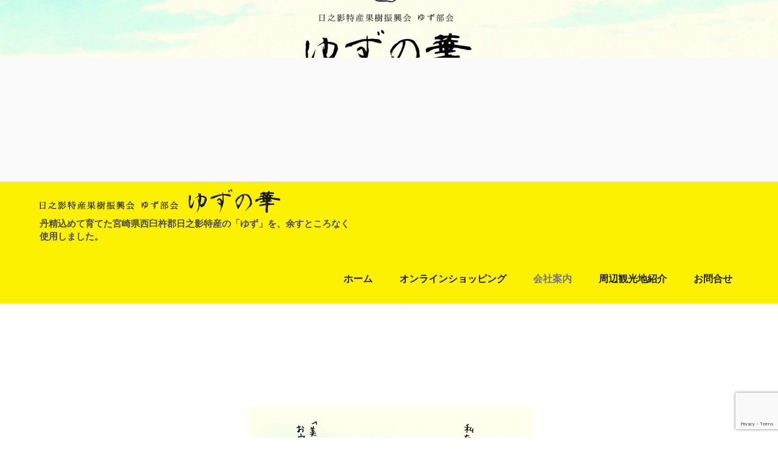

--- FILE ---
content_type: text/html; charset=utf-8
request_url: https://www.google.com/recaptcha/api2/anchor?ar=1&k=6Lf_Kf4qAAAAAHbOmjXaEaLE2AVtKtB6ULY6lBp-&co=aHR0cHM6Ly93d3cueXV6dW5vaGFuYS5jb206NDQz&hl=en&v=PoyoqOPhxBO7pBk68S4YbpHZ&size=invisible&anchor-ms=20000&execute-ms=30000&cb=u9d3qgr86a55
body_size: 48830
content:
<!DOCTYPE HTML><html dir="ltr" lang="en"><head><meta http-equiv="Content-Type" content="text/html; charset=UTF-8">
<meta http-equiv="X-UA-Compatible" content="IE=edge">
<title>reCAPTCHA</title>
<style type="text/css">
/* cyrillic-ext */
@font-face {
  font-family: 'Roboto';
  font-style: normal;
  font-weight: 400;
  font-stretch: 100%;
  src: url(//fonts.gstatic.com/s/roboto/v48/KFO7CnqEu92Fr1ME7kSn66aGLdTylUAMa3GUBHMdazTgWw.woff2) format('woff2');
  unicode-range: U+0460-052F, U+1C80-1C8A, U+20B4, U+2DE0-2DFF, U+A640-A69F, U+FE2E-FE2F;
}
/* cyrillic */
@font-face {
  font-family: 'Roboto';
  font-style: normal;
  font-weight: 400;
  font-stretch: 100%;
  src: url(//fonts.gstatic.com/s/roboto/v48/KFO7CnqEu92Fr1ME7kSn66aGLdTylUAMa3iUBHMdazTgWw.woff2) format('woff2');
  unicode-range: U+0301, U+0400-045F, U+0490-0491, U+04B0-04B1, U+2116;
}
/* greek-ext */
@font-face {
  font-family: 'Roboto';
  font-style: normal;
  font-weight: 400;
  font-stretch: 100%;
  src: url(//fonts.gstatic.com/s/roboto/v48/KFO7CnqEu92Fr1ME7kSn66aGLdTylUAMa3CUBHMdazTgWw.woff2) format('woff2');
  unicode-range: U+1F00-1FFF;
}
/* greek */
@font-face {
  font-family: 'Roboto';
  font-style: normal;
  font-weight: 400;
  font-stretch: 100%;
  src: url(//fonts.gstatic.com/s/roboto/v48/KFO7CnqEu92Fr1ME7kSn66aGLdTylUAMa3-UBHMdazTgWw.woff2) format('woff2');
  unicode-range: U+0370-0377, U+037A-037F, U+0384-038A, U+038C, U+038E-03A1, U+03A3-03FF;
}
/* math */
@font-face {
  font-family: 'Roboto';
  font-style: normal;
  font-weight: 400;
  font-stretch: 100%;
  src: url(//fonts.gstatic.com/s/roboto/v48/KFO7CnqEu92Fr1ME7kSn66aGLdTylUAMawCUBHMdazTgWw.woff2) format('woff2');
  unicode-range: U+0302-0303, U+0305, U+0307-0308, U+0310, U+0312, U+0315, U+031A, U+0326-0327, U+032C, U+032F-0330, U+0332-0333, U+0338, U+033A, U+0346, U+034D, U+0391-03A1, U+03A3-03A9, U+03B1-03C9, U+03D1, U+03D5-03D6, U+03F0-03F1, U+03F4-03F5, U+2016-2017, U+2034-2038, U+203C, U+2040, U+2043, U+2047, U+2050, U+2057, U+205F, U+2070-2071, U+2074-208E, U+2090-209C, U+20D0-20DC, U+20E1, U+20E5-20EF, U+2100-2112, U+2114-2115, U+2117-2121, U+2123-214F, U+2190, U+2192, U+2194-21AE, U+21B0-21E5, U+21F1-21F2, U+21F4-2211, U+2213-2214, U+2216-22FF, U+2308-230B, U+2310, U+2319, U+231C-2321, U+2336-237A, U+237C, U+2395, U+239B-23B7, U+23D0, U+23DC-23E1, U+2474-2475, U+25AF, U+25B3, U+25B7, U+25BD, U+25C1, U+25CA, U+25CC, U+25FB, U+266D-266F, U+27C0-27FF, U+2900-2AFF, U+2B0E-2B11, U+2B30-2B4C, U+2BFE, U+3030, U+FF5B, U+FF5D, U+1D400-1D7FF, U+1EE00-1EEFF;
}
/* symbols */
@font-face {
  font-family: 'Roboto';
  font-style: normal;
  font-weight: 400;
  font-stretch: 100%;
  src: url(//fonts.gstatic.com/s/roboto/v48/KFO7CnqEu92Fr1ME7kSn66aGLdTylUAMaxKUBHMdazTgWw.woff2) format('woff2');
  unicode-range: U+0001-000C, U+000E-001F, U+007F-009F, U+20DD-20E0, U+20E2-20E4, U+2150-218F, U+2190, U+2192, U+2194-2199, U+21AF, U+21E6-21F0, U+21F3, U+2218-2219, U+2299, U+22C4-22C6, U+2300-243F, U+2440-244A, U+2460-24FF, U+25A0-27BF, U+2800-28FF, U+2921-2922, U+2981, U+29BF, U+29EB, U+2B00-2BFF, U+4DC0-4DFF, U+FFF9-FFFB, U+10140-1018E, U+10190-1019C, U+101A0, U+101D0-101FD, U+102E0-102FB, U+10E60-10E7E, U+1D2C0-1D2D3, U+1D2E0-1D37F, U+1F000-1F0FF, U+1F100-1F1AD, U+1F1E6-1F1FF, U+1F30D-1F30F, U+1F315, U+1F31C, U+1F31E, U+1F320-1F32C, U+1F336, U+1F378, U+1F37D, U+1F382, U+1F393-1F39F, U+1F3A7-1F3A8, U+1F3AC-1F3AF, U+1F3C2, U+1F3C4-1F3C6, U+1F3CA-1F3CE, U+1F3D4-1F3E0, U+1F3ED, U+1F3F1-1F3F3, U+1F3F5-1F3F7, U+1F408, U+1F415, U+1F41F, U+1F426, U+1F43F, U+1F441-1F442, U+1F444, U+1F446-1F449, U+1F44C-1F44E, U+1F453, U+1F46A, U+1F47D, U+1F4A3, U+1F4B0, U+1F4B3, U+1F4B9, U+1F4BB, U+1F4BF, U+1F4C8-1F4CB, U+1F4D6, U+1F4DA, U+1F4DF, U+1F4E3-1F4E6, U+1F4EA-1F4ED, U+1F4F7, U+1F4F9-1F4FB, U+1F4FD-1F4FE, U+1F503, U+1F507-1F50B, U+1F50D, U+1F512-1F513, U+1F53E-1F54A, U+1F54F-1F5FA, U+1F610, U+1F650-1F67F, U+1F687, U+1F68D, U+1F691, U+1F694, U+1F698, U+1F6AD, U+1F6B2, U+1F6B9-1F6BA, U+1F6BC, U+1F6C6-1F6CF, U+1F6D3-1F6D7, U+1F6E0-1F6EA, U+1F6F0-1F6F3, U+1F6F7-1F6FC, U+1F700-1F7FF, U+1F800-1F80B, U+1F810-1F847, U+1F850-1F859, U+1F860-1F887, U+1F890-1F8AD, U+1F8B0-1F8BB, U+1F8C0-1F8C1, U+1F900-1F90B, U+1F93B, U+1F946, U+1F984, U+1F996, U+1F9E9, U+1FA00-1FA6F, U+1FA70-1FA7C, U+1FA80-1FA89, U+1FA8F-1FAC6, U+1FACE-1FADC, U+1FADF-1FAE9, U+1FAF0-1FAF8, U+1FB00-1FBFF;
}
/* vietnamese */
@font-face {
  font-family: 'Roboto';
  font-style: normal;
  font-weight: 400;
  font-stretch: 100%;
  src: url(//fonts.gstatic.com/s/roboto/v48/KFO7CnqEu92Fr1ME7kSn66aGLdTylUAMa3OUBHMdazTgWw.woff2) format('woff2');
  unicode-range: U+0102-0103, U+0110-0111, U+0128-0129, U+0168-0169, U+01A0-01A1, U+01AF-01B0, U+0300-0301, U+0303-0304, U+0308-0309, U+0323, U+0329, U+1EA0-1EF9, U+20AB;
}
/* latin-ext */
@font-face {
  font-family: 'Roboto';
  font-style: normal;
  font-weight: 400;
  font-stretch: 100%;
  src: url(//fonts.gstatic.com/s/roboto/v48/KFO7CnqEu92Fr1ME7kSn66aGLdTylUAMa3KUBHMdazTgWw.woff2) format('woff2');
  unicode-range: U+0100-02BA, U+02BD-02C5, U+02C7-02CC, U+02CE-02D7, U+02DD-02FF, U+0304, U+0308, U+0329, U+1D00-1DBF, U+1E00-1E9F, U+1EF2-1EFF, U+2020, U+20A0-20AB, U+20AD-20C0, U+2113, U+2C60-2C7F, U+A720-A7FF;
}
/* latin */
@font-face {
  font-family: 'Roboto';
  font-style: normal;
  font-weight: 400;
  font-stretch: 100%;
  src: url(//fonts.gstatic.com/s/roboto/v48/KFO7CnqEu92Fr1ME7kSn66aGLdTylUAMa3yUBHMdazQ.woff2) format('woff2');
  unicode-range: U+0000-00FF, U+0131, U+0152-0153, U+02BB-02BC, U+02C6, U+02DA, U+02DC, U+0304, U+0308, U+0329, U+2000-206F, U+20AC, U+2122, U+2191, U+2193, U+2212, U+2215, U+FEFF, U+FFFD;
}
/* cyrillic-ext */
@font-face {
  font-family: 'Roboto';
  font-style: normal;
  font-weight: 500;
  font-stretch: 100%;
  src: url(//fonts.gstatic.com/s/roboto/v48/KFO7CnqEu92Fr1ME7kSn66aGLdTylUAMa3GUBHMdazTgWw.woff2) format('woff2');
  unicode-range: U+0460-052F, U+1C80-1C8A, U+20B4, U+2DE0-2DFF, U+A640-A69F, U+FE2E-FE2F;
}
/* cyrillic */
@font-face {
  font-family: 'Roboto';
  font-style: normal;
  font-weight: 500;
  font-stretch: 100%;
  src: url(//fonts.gstatic.com/s/roboto/v48/KFO7CnqEu92Fr1ME7kSn66aGLdTylUAMa3iUBHMdazTgWw.woff2) format('woff2');
  unicode-range: U+0301, U+0400-045F, U+0490-0491, U+04B0-04B1, U+2116;
}
/* greek-ext */
@font-face {
  font-family: 'Roboto';
  font-style: normal;
  font-weight: 500;
  font-stretch: 100%;
  src: url(//fonts.gstatic.com/s/roboto/v48/KFO7CnqEu92Fr1ME7kSn66aGLdTylUAMa3CUBHMdazTgWw.woff2) format('woff2');
  unicode-range: U+1F00-1FFF;
}
/* greek */
@font-face {
  font-family: 'Roboto';
  font-style: normal;
  font-weight: 500;
  font-stretch: 100%;
  src: url(//fonts.gstatic.com/s/roboto/v48/KFO7CnqEu92Fr1ME7kSn66aGLdTylUAMa3-UBHMdazTgWw.woff2) format('woff2');
  unicode-range: U+0370-0377, U+037A-037F, U+0384-038A, U+038C, U+038E-03A1, U+03A3-03FF;
}
/* math */
@font-face {
  font-family: 'Roboto';
  font-style: normal;
  font-weight: 500;
  font-stretch: 100%;
  src: url(//fonts.gstatic.com/s/roboto/v48/KFO7CnqEu92Fr1ME7kSn66aGLdTylUAMawCUBHMdazTgWw.woff2) format('woff2');
  unicode-range: U+0302-0303, U+0305, U+0307-0308, U+0310, U+0312, U+0315, U+031A, U+0326-0327, U+032C, U+032F-0330, U+0332-0333, U+0338, U+033A, U+0346, U+034D, U+0391-03A1, U+03A3-03A9, U+03B1-03C9, U+03D1, U+03D5-03D6, U+03F0-03F1, U+03F4-03F5, U+2016-2017, U+2034-2038, U+203C, U+2040, U+2043, U+2047, U+2050, U+2057, U+205F, U+2070-2071, U+2074-208E, U+2090-209C, U+20D0-20DC, U+20E1, U+20E5-20EF, U+2100-2112, U+2114-2115, U+2117-2121, U+2123-214F, U+2190, U+2192, U+2194-21AE, U+21B0-21E5, U+21F1-21F2, U+21F4-2211, U+2213-2214, U+2216-22FF, U+2308-230B, U+2310, U+2319, U+231C-2321, U+2336-237A, U+237C, U+2395, U+239B-23B7, U+23D0, U+23DC-23E1, U+2474-2475, U+25AF, U+25B3, U+25B7, U+25BD, U+25C1, U+25CA, U+25CC, U+25FB, U+266D-266F, U+27C0-27FF, U+2900-2AFF, U+2B0E-2B11, U+2B30-2B4C, U+2BFE, U+3030, U+FF5B, U+FF5D, U+1D400-1D7FF, U+1EE00-1EEFF;
}
/* symbols */
@font-face {
  font-family: 'Roboto';
  font-style: normal;
  font-weight: 500;
  font-stretch: 100%;
  src: url(//fonts.gstatic.com/s/roboto/v48/KFO7CnqEu92Fr1ME7kSn66aGLdTylUAMaxKUBHMdazTgWw.woff2) format('woff2');
  unicode-range: U+0001-000C, U+000E-001F, U+007F-009F, U+20DD-20E0, U+20E2-20E4, U+2150-218F, U+2190, U+2192, U+2194-2199, U+21AF, U+21E6-21F0, U+21F3, U+2218-2219, U+2299, U+22C4-22C6, U+2300-243F, U+2440-244A, U+2460-24FF, U+25A0-27BF, U+2800-28FF, U+2921-2922, U+2981, U+29BF, U+29EB, U+2B00-2BFF, U+4DC0-4DFF, U+FFF9-FFFB, U+10140-1018E, U+10190-1019C, U+101A0, U+101D0-101FD, U+102E0-102FB, U+10E60-10E7E, U+1D2C0-1D2D3, U+1D2E0-1D37F, U+1F000-1F0FF, U+1F100-1F1AD, U+1F1E6-1F1FF, U+1F30D-1F30F, U+1F315, U+1F31C, U+1F31E, U+1F320-1F32C, U+1F336, U+1F378, U+1F37D, U+1F382, U+1F393-1F39F, U+1F3A7-1F3A8, U+1F3AC-1F3AF, U+1F3C2, U+1F3C4-1F3C6, U+1F3CA-1F3CE, U+1F3D4-1F3E0, U+1F3ED, U+1F3F1-1F3F3, U+1F3F5-1F3F7, U+1F408, U+1F415, U+1F41F, U+1F426, U+1F43F, U+1F441-1F442, U+1F444, U+1F446-1F449, U+1F44C-1F44E, U+1F453, U+1F46A, U+1F47D, U+1F4A3, U+1F4B0, U+1F4B3, U+1F4B9, U+1F4BB, U+1F4BF, U+1F4C8-1F4CB, U+1F4D6, U+1F4DA, U+1F4DF, U+1F4E3-1F4E6, U+1F4EA-1F4ED, U+1F4F7, U+1F4F9-1F4FB, U+1F4FD-1F4FE, U+1F503, U+1F507-1F50B, U+1F50D, U+1F512-1F513, U+1F53E-1F54A, U+1F54F-1F5FA, U+1F610, U+1F650-1F67F, U+1F687, U+1F68D, U+1F691, U+1F694, U+1F698, U+1F6AD, U+1F6B2, U+1F6B9-1F6BA, U+1F6BC, U+1F6C6-1F6CF, U+1F6D3-1F6D7, U+1F6E0-1F6EA, U+1F6F0-1F6F3, U+1F6F7-1F6FC, U+1F700-1F7FF, U+1F800-1F80B, U+1F810-1F847, U+1F850-1F859, U+1F860-1F887, U+1F890-1F8AD, U+1F8B0-1F8BB, U+1F8C0-1F8C1, U+1F900-1F90B, U+1F93B, U+1F946, U+1F984, U+1F996, U+1F9E9, U+1FA00-1FA6F, U+1FA70-1FA7C, U+1FA80-1FA89, U+1FA8F-1FAC6, U+1FACE-1FADC, U+1FADF-1FAE9, U+1FAF0-1FAF8, U+1FB00-1FBFF;
}
/* vietnamese */
@font-face {
  font-family: 'Roboto';
  font-style: normal;
  font-weight: 500;
  font-stretch: 100%;
  src: url(//fonts.gstatic.com/s/roboto/v48/KFO7CnqEu92Fr1ME7kSn66aGLdTylUAMa3OUBHMdazTgWw.woff2) format('woff2');
  unicode-range: U+0102-0103, U+0110-0111, U+0128-0129, U+0168-0169, U+01A0-01A1, U+01AF-01B0, U+0300-0301, U+0303-0304, U+0308-0309, U+0323, U+0329, U+1EA0-1EF9, U+20AB;
}
/* latin-ext */
@font-face {
  font-family: 'Roboto';
  font-style: normal;
  font-weight: 500;
  font-stretch: 100%;
  src: url(//fonts.gstatic.com/s/roboto/v48/KFO7CnqEu92Fr1ME7kSn66aGLdTylUAMa3KUBHMdazTgWw.woff2) format('woff2');
  unicode-range: U+0100-02BA, U+02BD-02C5, U+02C7-02CC, U+02CE-02D7, U+02DD-02FF, U+0304, U+0308, U+0329, U+1D00-1DBF, U+1E00-1E9F, U+1EF2-1EFF, U+2020, U+20A0-20AB, U+20AD-20C0, U+2113, U+2C60-2C7F, U+A720-A7FF;
}
/* latin */
@font-face {
  font-family: 'Roboto';
  font-style: normal;
  font-weight: 500;
  font-stretch: 100%;
  src: url(//fonts.gstatic.com/s/roboto/v48/KFO7CnqEu92Fr1ME7kSn66aGLdTylUAMa3yUBHMdazQ.woff2) format('woff2');
  unicode-range: U+0000-00FF, U+0131, U+0152-0153, U+02BB-02BC, U+02C6, U+02DA, U+02DC, U+0304, U+0308, U+0329, U+2000-206F, U+20AC, U+2122, U+2191, U+2193, U+2212, U+2215, U+FEFF, U+FFFD;
}
/* cyrillic-ext */
@font-face {
  font-family: 'Roboto';
  font-style: normal;
  font-weight: 900;
  font-stretch: 100%;
  src: url(//fonts.gstatic.com/s/roboto/v48/KFO7CnqEu92Fr1ME7kSn66aGLdTylUAMa3GUBHMdazTgWw.woff2) format('woff2');
  unicode-range: U+0460-052F, U+1C80-1C8A, U+20B4, U+2DE0-2DFF, U+A640-A69F, U+FE2E-FE2F;
}
/* cyrillic */
@font-face {
  font-family: 'Roboto';
  font-style: normal;
  font-weight: 900;
  font-stretch: 100%;
  src: url(//fonts.gstatic.com/s/roboto/v48/KFO7CnqEu92Fr1ME7kSn66aGLdTylUAMa3iUBHMdazTgWw.woff2) format('woff2');
  unicode-range: U+0301, U+0400-045F, U+0490-0491, U+04B0-04B1, U+2116;
}
/* greek-ext */
@font-face {
  font-family: 'Roboto';
  font-style: normal;
  font-weight: 900;
  font-stretch: 100%;
  src: url(//fonts.gstatic.com/s/roboto/v48/KFO7CnqEu92Fr1ME7kSn66aGLdTylUAMa3CUBHMdazTgWw.woff2) format('woff2');
  unicode-range: U+1F00-1FFF;
}
/* greek */
@font-face {
  font-family: 'Roboto';
  font-style: normal;
  font-weight: 900;
  font-stretch: 100%;
  src: url(//fonts.gstatic.com/s/roboto/v48/KFO7CnqEu92Fr1ME7kSn66aGLdTylUAMa3-UBHMdazTgWw.woff2) format('woff2');
  unicode-range: U+0370-0377, U+037A-037F, U+0384-038A, U+038C, U+038E-03A1, U+03A3-03FF;
}
/* math */
@font-face {
  font-family: 'Roboto';
  font-style: normal;
  font-weight: 900;
  font-stretch: 100%;
  src: url(//fonts.gstatic.com/s/roboto/v48/KFO7CnqEu92Fr1ME7kSn66aGLdTylUAMawCUBHMdazTgWw.woff2) format('woff2');
  unicode-range: U+0302-0303, U+0305, U+0307-0308, U+0310, U+0312, U+0315, U+031A, U+0326-0327, U+032C, U+032F-0330, U+0332-0333, U+0338, U+033A, U+0346, U+034D, U+0391-03A1, U+03A3-03A9, U+03B1-03C9, U+03D1, U+03D5-03D6, U+03F0-03F1, U+03F4-03F5, U+2016-2017, U+2034-2038, U+203C, U+2040, U+2043, U+2047, U+2050, U+2057, U+205F, U+2070-2071, U+2074-208E, U+2090-209C, U+20D0-20DC, U+20E1, U+20E5-20EF, U+2100-2112, U+2114-2115, U+2117-2121, U+2123-214F, U+2190, U+2192, U+2194-21AE, U+21B0-21E5, U+21F1-21F2, U+21F4-2211, U+2213-2214, U+2216-22FF, U+2308-230B, U+2310, U+2319, U+231C-2321, U+2336-237A, U+237C, U+2395, U+239B-23B7, U+23D0, U+23DC-23E1, U+2474-2475, U+25AF, U+25B3, U+25B7, U+25BD, U+25C1, U+25CA, U+25CC, U+25FB, U+266D-266F, U+27C0-27FF, U+2900-2AFF, U+2B0E-2B11, U+2B30-2B4C, U+2BFE, U+3030, U+FF5B, U+FF5D, U+1D400-1D7FF, U+1EE00-1EEFF;
}
/* symbols */
@font-face {
  font-family: 'Roboto';
  font-style: normal;
  font-weight: 900;
  font-stretch: 100%;
  src: url(//fonts.gstatic.com/s/roboto/v48/KFO7CnqEu92Fr1ME7kSn66aGLdTylUAMaxKUBHMdazTgWw.woff2) format('woff2');
  unicode-range: U+0001-000C, U+000E-001F, U+007F-009F, U+20DD-20E0, U+20E2-20E4, U+2150-218F, U+2190, U+2192, U+2194-2199, U+21AF, U+21E6-21F0, U+21F3, U+2218-2219, U+2299, U+22C4-22C6, U+2300-243F, U+2440-244A, U+2460-24FF, U+25A0-27BF, U+2800-28FF, U+2921-2922, U+2981, U+29BF, U+29EB, U+2B00-2BFF, U+4DC0-4DFF, U+FFF9-FFFB, U+10140-1018E, U+10190-1019C, U+101A0, U+101D0-101FD, U+102E0-102FB, U+10E60-10E7E, U+1D2C0-1D2D3, U+1D2E0-1D37F, U+1F000-1F0FF, U+1F100-1F1AD, U+1F1E6-1F1FF, U+1F30D-1F30F, U+1F315, U+1F31C, U+1F31E, U+1F320-1F32C, U+1F336, U+1F378, U+1F37D, U+1F382, U+1F393-1F39F, U+1F3A7-1F3A8, U+1F3AC-1F3AF, U+1F3C2, U+1F3C4-1F3C6, U+1F3CA-1F3CE, U+1F3D4-1F3E0, U+1F3ED, U+1F3F1-1F3F3, U+1F3F5-1F3F7, U+1F408, U+1F415, U+1F41F, U+1F426, U+1F43F, U+1F441-1F442, U+1F444, U+1F446-1F449, U+1F44C-1F44E, U+1F453, U+1F46A, U+1F47D, U+1F4A3, U+1F4B0, U+1F4B3, U+1F4B9, U+1F4BB, U+1F4BF, U+1F4C8-1F4CB, U+1F4D6, U+1F4DA, U+1F4DF, U+1F4E3-1F4E6, U+1F4EA-1F4ED, U+1F4F7, U+1F4F9-1F4FB, U+1F4FD-1F4FE, U+1F503, U+1F507-1F50B, U+1F50D, U+1F512-1F513, U+1F53E-1F54A, U+1F54F-1F5FA, U+1F610, U+1F650-1F67F, U+1F687, U+1F68D, U+1F691, U+1F694, U+1F698, U+1F6AD, U+1F6B2, U+1F6B9-1F6BA, U+1F6BC, U+1F6C6-1F6CF, U+1F6D3-1F6D7, U+1F6E0-1F6EA, U+1F6F0-1F6F3, U+1F6F7-1F6FC, U+1F700-1F7FF, U+1F800-1F80B, U+1F810-1F847, U+1F850-1F859, U+1F860-1F887, U+1F890-1F8AD, U+1F8B0-1F8BB, U+1F8C0-1F8C1, U+1F900-1F90B, U+1F93B, U+1F946, U+1F984, U+1F996, U+1F9E9, U+1FA00-1FA6F, U+1FA70-1FA7C, U+1FA80-1FA89, U+1FA8F-1FAC6, U+1FACE-1FADC, U+1FADF-1FAE9, U+1FAF0-1FAF8, U+1FB00-1FBFF;
}
/* vietnamese */
@font-face {
  font-family: 'Roboto';
  font-style: normal;
  font-weight: 900;
  font-stretch: 100%;
  src: url(//fonts.gstatic.com/s/roboto/v48/KFO7CnqEu92Fr1ME7kSn66aGLdTylUAMa3OUBHMdazTgWw.woff2) format('woff2');
  unicode-range: U+0102-0103, U+0110-0111, U+0128-0129, U+0168-0169, U+01A0-01A1, U+01AF-01B0, U+0300-0301, U+0303-0304, U+0308-0309, U+0323, U+0329, U+1EA0-1EF9, U+20AB;
}
/* latin-ext */
@font-face {
  font-family: 'Roboto';
  font-style: normal;
  font-weight: 900;
  font-stretch: 100%;
  src: url(//fonts.gstatic.com/s/roboto/v48/KFO7CnqEu92Fr1ME7kSn66aGLdTylUAMa3KUBHMdazTgWw.woff2) format('woff2');
  unicode-range: U+0100-02BA, U+02BD-02C5, U+02C7-02CC, U+02CE-02D7, U+02DD-02FF, U+0304, U+0308, U+0329, U+1D00-1DBF, U+1E00-1E9F, U+1EF2-1EFF, U+2020, U+20A0-20AB, U+20AD-20C0, U+2113, U+2C60-2C7F, U+A720-A7FF;
}
/* latin */
@font-face {
  font-family: 'Roboto';
  font-style: normal;
  font-weight: 900;
  font-stretch: 100%;
  src: url(//fonts.gstatic.com/s/roboto/v48/KFO7CnqEu92Fr1ME7kSn66aGLdTylUAMa3yUBHMdazQ.woff2) format('woff2');
  unicode-range: U+0000-00FF, U+0131, U+0152-0153, U+02BB-02BC, U+02C6, U+02DA, U+02DC, U+0304, U+0308, U+0329, U+2000-206F, U+20AC, U+2122, U+2191, U+2193, U+2212, U+2215, U+FEFF, U+FFFD;
}

</style>
<link rel="stylesheet" type="text/css" href="https://www.gstatic.com/recaptcha/releases/PoyoqOPhxBO7pBk68S4YbpHZ/styles__ltr.css">
<script nonce="IsgQDWbu4MqYu-Mt5a2u6w" type="text/javascript">window['__recaptcha_api'] = 'https://www.google.com/recaptcha/api2/';</script>
<script type="text/javascript" src="https://www.gstatic.com/recaptcha/releases/PoyoqOPhxBO7pBk68S4YbpHZ/recaptcha__en.js" nonce="IsgQDWbu4MqYu-Mt5a2u6w">
      
    </script></head>
<body><div id="rc-anchor-alert" class="rc-anchor-alert"></div>
<input type="hidden" id="recaptcha-token" value="[base64]">
<script type="text/javascript" nonce="IsgQDWbu4MqYu-Mt5a2u6w">
      recaptcha.anchor.Main.init("[\x22ainput\x22,[\x22bgdata\x22,\x22\x22,\[base64]/[base64]/[base64]/[base64]/cjw8ejpyPj4+eil9Y2F0Y2gobCl7dGhyb3cgbDt9fSxIPWZ1bmN0aW9uKHcsdCx6KXtpZih3PT0xOTR8fHc9PTIwOCl0LnZbd10/dC52W3ddLmNvbmNhdCh6KTp0LnZbd109b2Yoeix0KTtlbHNle2lmKHQuYkImJnchPTMxNylyZXR1cm47dz09NjZ8fHc9PTEyMnx8dz09NDcwfHx3PT00NHx8dz09NDE2fHx3PT0zOTd8fHc9PTQyMXx8dz09Njh8fHc9PTcwfHx3PT0xODQ/[base64]/[base64]/[base64]/bmV3IGRbVl0oSlswXSk6cD09Mj9uZXcgZFtWXShKWzBdLEpbMV0pOnA9PTM/bmV3IGRbVl0oSlswXSxKWzFdLEpbMl0pOnA9PTQ/[base64]/[base64]/[base64]/[base64]\x22,\[base64]\\u003d\x22,\x22w7g0DsK1wqnDuj5KJFtVD8O9wos1wo0hwo3CgMOdw4QQVMOVScOMBSHDnMOKw4JzQ8KVNghcZMODJiTDuTofw4QUJ8O/O8O8wo5aVA0NVMKoFhDDnidAQyDCmkvCrTZNYsO9w7XCicK9aCxXwpknwrVww4VLTjQXwrM+wrHCrjzDjsKXB1Q4McOcJDYgwrQ/c18bECgUQRsLKMKpV8OGV8OEGgnCmzDDsHtmwpAQWgwAwq/DuMK4w4PDj8K9WmbDqhVIwotnw4xpU8KaWH/[base64]/DmsOrwpAew7fCrQnDi8O7w6jDsMOUw5TCmMOaw546JTVZMiXDi3Emw5sUwo5VAlxAMW3DjMOFw57CnlfCrsO4Ew3ChRbCr8KUM8KGKVjCkcOJKsKQwrxUD09jFMKCwolsw7fCkTtowqrCncK/KcKZwooBw50QDsOcFwrCpcK6P8KdAQRxwp7Cp8OJN8K2w70nwpp6UCJBw6bDgRMaIsK+JMKxel4Aw54dw5zCh8O+LMO7w7tcM8OhOMKcTTVDwp/CisK5LMKZGMK7bsOPQcOacMKrFGQBJcKPwpw5w6nCjcKSw4pXLhHCgsOKw4vCjiFKGDAywpbCk1c5w6HDu0zDmsKywqk4aBvCtcKINx7DqMO8T1HCgznCi0Njf8KRw5HDtsKVwotNIcKsccKhwp0Hw5jCnmtmRcORX8OEch8/w7TDqWpEwoc1FsKQYMOaB0HDjnYxHcOHwoXCrDrCnMObXcOaQ2EpDV4Ow7NVEATDtmsWw4jDl2zCkn1IGybDuBDDisOnw5Ytw5XDlsK4NcOGTQhaUcOhwpQ0O37DlcKtN8Kzwo/ChAFtG8OYw7wDY8Kvw7UldD99wopLw6LDoHZ/TMOkw43DisOlJsKXw49+wohMwotgw7B2Ez0GwoHCkMOvWyLCuQgKXsOzCsO/P8Kcw6oBOTbDncOFw6DCisK+w6jCmALCrDvDojvDpGHCqxjCmcOdwrTDhXrCll9HdcKbwqfClQbCo0/Dq1gxw6EvwqHDqMKtw7XDszYVfcOyw77DlcKdZ8ObwrvDoMKUw4fCvxhNw4BDwoBzw7dvwq3Csj1Nw7hrC1LDsMOaGQrDl1rDs8OmJsOSw4Vsw74GN8OSwpHDhMOFMFjCqDc+NDvDgidZw6cXw6jDp0UeKH/ChWwXKMKfZkpUw7MKOCF2wpLDosKJPGdKwplawr9cw6oQMcODRMOaw5/DmMKKwqTCtsK5w6B/wrfCljUfwozDmBvClcKxPhvCkGDDmcOwL8KoNjcxw5ciw7J9H3DCg1luwq0pw6dKGm4SXsOLO8OkcsKCKcO/w6pDw4fCkMO5PkTCoQhuwqs3LsKPw4DDgG5ldmjDsgnDsFlYw4LCvSAaR8OvFhPCrkrCght6by3Dl8KUw6hBKcOqEcK/wrpPwokjwr0WMElbwonDqsKbwo3Cu2Z5wq7DuVUxbjZyCcO+wqfCkUHCjhs8wqrDmks6Q0U8CMOgIUfCuMKowqnDtcK9S3TDkhtoMMK5wo8/[base64]/wqMpw7PDhsKiw6pxRMOsw5/Dq8OVIz/[base64]/[base64]/ClznCgiAVw6XDkTYAwpXCn1B2wqHCgFwjw6bCuSEZwo4nw4AYwoEow497w4YxMsOqw7bDhRbCjMOYYcOXa8KYwrrCpy9XbywVYcKVw6HCusO2L8OVwptuwq03Ey58wofCk0AWw5nCqSZNwqjCnWsPwoI/w5bDmFY4wrk4wrfCtsKpdC/DjwZSPsKnRsKUwoHCucKSawsgaMObw6TCjAXDtcKNw7HDkMOGYsK8ORg2bAYJw6HCpFVswpzDm8OMwqc5wpFXw77DsRPCp8ODBcKOwrlIKGIsGMKvwqYZwp7Dt8O7wq5oVcK8RcO+RV/Dp8Kiw7HDkiXClsK/XcONXMOwARZJVxErw4ENw5lUwrbCpgfCrwRyOsKoajfDjXcic8Obw4nCpmtHwq/DlDlgTkvCnHfDnxdKw6BFKcOccxB2w4kYLCltwobCkDjDmcOOw7JPIMOHKMODEsKjw4UCHsKiw57DrsOjc8Kuw5zCkMOtO3vDhcKbw6gSQDzCpzLDpl0mEMOhfk4+w5rCi3nCn8OlJUbCjFpbw79lwoPCg8KnwqHCkMK4JCLCjV3Ci8K2w6zCkMOVR8Oaw6o8wq/Co8OlDkQ4URJLCcKFwoXCiHTDnHDCqzp2wqElwqvClcO+I8OIWzXDrX0tTcOfwqvCgERPZHl5wrXCjTBTwoFSH3/DjUHCoX9afsOZwpTDjMKfw5wbOl3DhsO3wojCtMOLLMKJN8O6bcKzwpDCkwHDr2PDjMOwFsKfEATCsTVzC8OVwrA1QMOxwrYuN8Oqw5FMwrhoCcOswozDu8KESx8ew6DCmMKtGGrDn0fCpsKTFyvDhm9TP2UuwrrCqXPCg2bDlT1Qan/DqW3CgkYRTgoBw5LDi8OhZkPDp0B2FxZJfsOswrbDnkdlw5gJw6Yuw5wHwp3CrsKNay7DlsKHwo4NwpzDtG4Nw7xTEl0NTxXCv2TCpgQfw6YoesKkKSMRw4/CvcO9wqbDuw0hBsO8w4lKUG8Rwr3CsMKswojCmcKdw57CicOhwoDCocKaUV50wrfCkBVNIg3DkcOvAMO4woTDjMO9w6BAw7zCo8Ktwo7CoMKSAzvCpidsw6LCiHvComHChsO8w6AnFcKMVMKuMVfClFQaw4zCkMORwrV9w6DDm8KbwqbDtlMyOMOPw63ChcK8w4I/UMOmRHXCjsOLBRnDv8KHWsKTXwheWWZfw5Ubb2VcE8K5YcK0w7DCmMKKw5oSQMKbScOhGD9UGsK6w5LDsFPDtF/CqXHCtVd0FMKofMOXw4J3w6s/wr5jPjfCksKWeRTDiMOwecKjw49hwrlhGsK0w5DDrcOgwrbDpFLDvMKuw6PDosKUcj7Dq1Q/VcOlwq/DpsKJwph7MQ4YCzzCv3pTwrfChx8Ew73Dr8Kyw4zClsOow7DChmvDlsKlw5zCv1bDqHzDlcK0UwoTwrg+bXbCiMOxwpfCkHLDrGDDkMOhFSVFwq82w50gQicVQll9dR5cEMOzAsO8EsKSwpHCljPDm8O8wq9CcDcrORnCtWwjw7/Ch8Oqw6bComtbwqLDjgJAw6nCvQZqw508NMKEwrJTIcK6w64vcCQNwpjDtWtyWmoseMONw6FqU04OYsKYUxTDt8K2EU3DssOYGsOFGgPDp8KEw54lE8OGwrA1wo/[base64]/Co0vDqTs8w6RWYnLCmCnDoDwqw6HDmcKLQ1khw6wedUzCt8OJwpnCqlvDvijCvDTCiMOswr1lwqQTw6HCiE7CoMKQVsKFw4VURFxOw60/w69LTXZSYMKew6ZYwqLDqgMSwrLChznCt3zCrHFlwqHCucKQw7vDsxUnwotnwq9KF8OGwqXCj8O3wrLChMKIY24twrvCmsKWfSTDjcO8w4k0w6HDvsKDw5BGb1LCjMKOOVDCisKlwphBXwV/w71wPsOZw4LCvcORGVYcw40PPMObwo11Qwh6w6RrR2nDrMK7T1fDm3EMScOWw7DCjsOFw43CtsObw7gvw6fDh8KUwoERw6fDv8OqwpnCm8OEcC0RwpzCoMO+wpLDhwxVFCJow7fDocO/AjXDhE/DuMO6aUDCocOBRMKrwr/CvcO/[base64]/[base64]/CvcKrw7Ylwpo/w5/DqxYMOsK+w7fDt0ApFsOnRcKeJA7DqMKHZBbDlsK5w4M7wp0OFxPCqsOPwrEta8OQwrtlR8O+UsOwHsODDwQBw5k2wp9kw7/ClFbDtw7DpsOkwp7CocKkLcOUw5zDpUrDl8Oed8OhfncmGxoSYcKBwq/Cglkvw57CiEzDswbCggIvwpjDrsKawrdLM3cTw6/[base64]/[base64]/[base64]/DuBDDiFJRw7JMwr5uwqfCgwxAwp7DnD8sAMKXwp9FwonCt8K/w6YqwpAAEMK3UmTDmGxLEcKVNDEOw5vCusKlQcOIMGANw7lFe8KWCMOFw6Fnw4LDtcOeF3FDw7I4wrTDvxbCicOUZ8O/QTnDt8Obwotew74Xw5nDln3Do29Xw5YFAiLDk30oL8OFwr7DgXFCw4PClMOQGmcnw6XCrMONw5rDncODTjZXwp8FwqjCgCUzYCPDgQfDocKbw7XCuRwKfsKmJcOww5/DvlDCtEXDusKzI1haw6xhETHDgsOOT8Orw5DDkEjDvMKIw7ciBXlAw4DDh8Oawok4w5fDkVTDiDXDsxkswqzDjcOZw43DrMK+w4DCu2oiw4s2asK2BG/DuxLCuE4Zwq4GJHcyM8K8w5NvLU1aQ1rCrB/CrMKOPcOYSk7Cs3odw4xCw6fCu0Rcw4RKZwPCpcKXwq1uw4jCrsOGY1c/[base64]/DuCXCsxYfK8K7wr3DrzgCfcKWMMOdXEIRw7HDtcOYHkHDnsKLw6wLRXPDq8K9w6JXfcOzaE/[base64]/DmjvDoFcHVnrCuCIgwo3CvRUJHMO5GFxgUMK6wqrDjcOrw4fDhHoRT8KKBcKvNcO/w5wzcMOAAMKlwrzDikrCs8KMwq9ZwoHCiQ82IEHCosOWwql0JGcJwp5Rw6w5ZMK7w7HCs0IYw5g2MSDDtMKNwrZpw6fDksKFacKhRTRuNTliesKLwoDChcKcHAF8w400w7zDgMOuw5kHw6bDlgB9w63CnRrDnkDDrMKmw7oSw6TDjcOpwokqw73CjsO/w47DkcOQd8OVNjnCr2x3w5zCucK8wqE/[base64]/Ct3IHP8KmTnHDqsOuIgTCkcK1wqDDtMKJDsOewqnDhWrCicOVw6fDrmDDkFDCssOFCsKFw6UmTQhYwrBPUTUfwonCrMK4w7vCjsK1w4HCnMOfwpIPYcO8w43Cv8O6w7McUi3DhF09CUQ9w7wzw4NMw7HCl0/Cv0cjFijDq8OxVUvCpjbDtsKsMhbCk8KAw4XDusK5PmtbDl1wKMKzw6YsX0DCgGRUwpTDjVtKwpQkwqTDk8KnfMObw7TCuMKJOErDmcO+A8KMw6Y4wqTDoMOXDknDjz4Fw7jDiBchQ8O5FmJpw5nDiMOGw7jDv8O1CVbDv2AtCcOnUsK/[base64]/DjMKAw6XDscKpwr8Jw7krTWVswpVmagvCo8OBw47CncKxw7rDsDfDv0EpwoHCnMOQHcOQRyXDl2/DqnnCjsKSXDAvT2DCgEfDpcKkwptlFxB2w6HDhTEacgTClnHDh1MWVDzCgsO+UsOnUx9qwpcvPcKkw7xwcl4qS8ODwo3CvcK0NDUNw5TCpcKXYls1asO7EcOucT/[base64]/DiMO5w5JteWfClw43w43Cr3rCocOyb8KlWsO2WxTDncKuaVvDv1E7ZcK7csOrw50ywphxKAokwrNbwq1rE8O3H8K4w5RFF8Ozw7bCrcKiPw9Rw6BywrDCsCNiw7fDlMKqFW/DscKZw4U2bMOYOsKCwqfDrMO4O8OOTAJXwqU2IsOUSMK1w4jChSVJwoRxMQ5dwrnDh8KKNsOlwr4Ew4bCrcORw5/ChwFyIsK1BsOdDgDDrH3CuMONwr3DhcOgw63DjsOuCi1ZwpJYYhJCfMOiUhrCk8OXVcKOdMOYwqPChD3CnVkTwpt0w6ZNwp/[base64]/w5ZyJHUsw5HCncKyw4TCosKuSyAKw6IlwoVDLxNUacKkewTCt8OJw7LCucKewrrDh8OVwqjClRbCkMOgOh/Co2Y9BlRhwo/DkMODP8KoPMOyDT7DosORw7MLYcO9F2lDCsOrC8KHZjjCq1bDhMO7wqfDi8OYQ8O6wq/Cr8KRwq/DgBcHw7oow5ArF3gdRwJbwpvDi23CnnrCp1LDoynDtFbDsinDkcOPw50cc3XCnm5TMMOfwoA/wqbDtcKzw7gdw6EUO8OsZ8KOw75pCMKfwrbCl8Kkw6x9w70vw7F4wr5yBsO9wrZEDHHCg3E0w7LDhinCqMOSwo0fOFXDuzhqw7RawoZMM8KLQcK/wp9+wpwNwqxQwpxkR2DDkizCmw3DqnVGw6/[base64]/woZBw5vCnwB3w7/CvMOaw5TDl8O3wpbCosKEOcKvL8KteUk+d8OgHcKHLMKhwqYcw7F2EToJfcOHw44/W8K1w4LCoMOBwqYzAjHDpMONBsOMw7/DqX/Chmk4wpULw6d1wrw8csOEWMK9w6wYW2DDrFfCiHfCmsOsbDl7axAcw7LDjVhkNcKawoFbwrYAwoLDkUDDjcO9JsKZA8KlAcOewpFnwptaRGUEb19Fw4BLwqI9w6FkYUTDqsO1QsOnw5oBwq7Cj8KDwrDCsjl6w7/CsMKxNsO3wpbCmcK6Vn7Cs3HCq8KQw6TCtMOJUMOROnvCrMKBwq/CgRvCucO+bgvClMKML3Qew44hw6LDmm3DuXHDk8Kxw5UWNl3DqXHDlsKgbsO8C8OqU8O4fS/Dnl5awrlGbcOkMAA/VlBGwpbCvsKzHnfDq8Okw6TClsOkSkA3eRjDpsOwZMObXD0qB1pMwrvDnh94w4TDoMObIyY4w5XCqcKDw7NpwpUlw7DChV42w6heDRJpwrHCpsKDwpbDsm7DgzBSe8K8JcOkwqzDkcOtw6I1Jnt4VBoTVMOaVsKPP8OJFVrCkMKROcKzN8KCwrrDhAHChC4IfE8Qw7/DtsOVO1TCiMKEAF3Cs8KxYzHDnC7DtX/DqkTClsO9w4c8w4LCokJrXm3DicKGUsKywrBCWmnCisKmOjEHwo0KPz4WPh00w4vCnsOuwothwqTCs8ONOcOjPsKmbAPDksK/OMKHQ8K6w4tYeXjCicOHRcKKOcKuwpUSKTt7w6jDql8hSMOwwpTDoMOYwoxbw7jDgwdOOmNVKMKmf8KEw6BKwoFpfcKycQlXwofClTTDiXzCo8Knw7bCn8KDwoAlw7B9G8Obw73ClcK5c1HCrypiwq3DpBV0w6cxTMOWXsK/bCUvwqNrUsOnwrXCqMKDC8O6KMKLwqBadXnCl8ODEcKrVsKCBloUwpFIw4gvY8ODwqbCr8K5wr1zL8OCNhoFwpY3w4/CiSHDl8K/[base64]/CkMOGw6ZCwrVPwr0qwpgKw5vClMKIc0vDmTHCkznCksOMesK/c8KwIsO9Q8OIK8K/[base64]/ChDvCuVjCicKww4fDkVDCpcOFworDuBzCm8Ooa8KBMQbCqALCgULDisKWK1pnw4vDucOowrdEfSV7wqfCpVTDpcKBdRrCu8KGw67CuMOEwq7CgcK5w6s3wqvCuU7CvSPCoVbDsMKgLBzClsKgBMKtFMO+E2Rdw53CllvDhQwUw7HDlsO5wp4ME8KJCRVbNMKaw6A2wp/CuMOZD8KJeDF4wqHDr0HDt1QsdzbDnMOewqB7w7V6worCr1/CncOcZ8OEwoAnNcO3HsKzw7HDu3NhZMOcTXLCow7DtGwNQcOtw7PDsW81U8KowqJNGMOXQw7CjcKGF8KBdcOJOA7Cm8O/[base64]/KcKtccORw6jDhMKQw5Zhwp3DnsOtQk4iBRNTw6lwVnsTw7M8w7wKXFbCucKsw7h3wqN0bAXCscO4ZTXChS0kwrPCtcKrbzfDhiUKwozCpcKmw5/DssKTwpEMw5hIGUo8JsO5w6rDrA/CkWNtDAbDjMORU8OlwprDqsKow63ChsKHw7nClApqwqxYBMKsfMOaw5fDmD0ow7w7SMOxdMO3wo7DisKJwqFBF8OUwokNJMO9UjdWwpPCq8OrwovCiRUbZwhZTcKpw5/DrShXw5Uhf8OQw71gbsKnw5vDr0Zzw5o/[base64]/DoMOBOMKzw5QOc8OpG3gTfX/CuMKkBzrCkWR/ScKhwqTDgMKOK8OdJcOJCF7Dp8OUwr/Chw/DuDg+U8K/wr/CrsOhw4Bbw644w7fCuBXDmBp7IMO2wqfCjMOVNhBdK8Otw7pKw7fDinvCrsO6E1sLwokPwplbEMKzSCVPacOGcsK8wqDCuU03w690woLCnHw/wp18wr/DvcKMJMKJw5nDmnZ6w5EVbjYFw6rDoMKgw77DlMKFVXbDj03CqMKsaSgNNEfDqcKSfMOWTE15NBlrNn3DuMO2E1sISHJTwrvDuA7DicKnw7Jjw4/CkUcwwrM/woJQSHPCq8ODI8Otwr3CtsKBcsO8c8OtKAlMJTZDIBBTwpbCnknClEYBEyPDnMKbFG/DsMKJYk7CkiMHTcOPahvDgMKVworDjllVV8KOeMOLwqUowrTCssOsaDsiwpbCucOswo0DcCLCtcKIw6pJw5fCosO3P8KKeWdPwqrCmcOLw7JiwrrDhU3CnzBVbMKkwoQ8BCYGQcKDVsO2wqPDl8Kbw4nDpMKzw6BGwrDCh8OeS8OoIMOEQBzCh8KrwokTwrlLwrI6Rw/CnxXCs2BUHcODMVjDiMKOEcK1a1rCocOrN8OJWVzDoMOMXSrCoxPCtMOMKcKvNhPDqsKeIE9IbG9dQcOPewMxw6IWdcO2w6QBw7jCgX0Nwp/CocKiw6fDmsKxO8KARiQfGAQsKhHDosOCZk10LcOmU2DCrsOPw6fDoEJOw5LDiMO/GxwMwqJDA8KsRcOBcB7CocKcwrwREEfDm8OvEcK5w48Twp/DnD/[base64]/Cq8KLAmbDpcKOGMK2w5Q4wqtyBsOtwpTCv8KKG8OWRSjDnsOOXi0SFhDCqVIawq4owqXDpsOBecKfbsOow49owqxIAkxOQSrDh8OFw4bDtcKzeh1cAsO/[base64]/DnwTDm8OKwojDscOQwq5iN1LCkz7CpmRNDsKlw6XDjhHCo2jCnUhHJcK/[base64]/wq1Dwpc/RT3CmsKcwoMwWMKJQMO6woFeXgFtGRsAXMKyw5YQw77Ds3c4wrjDhk45fcK/I8K0L8KGf8K3w6ddGcOjw6ZBwo/Duy9Wwq85T8K5wossfhhZwqdmdGDDjG5ewrVXEMO+w5fCgcKZG294wpFgGyfDv0vDsMKVw54rwqdew7bDrVvClsO+w4HDpcO5ZDYBw7DCl2XCv8OkRxfDg8OWYcOqwobCjhjCnsOaFMO3PG/DhSlVwqzDt8KUS8O5wozCj8Odw73DnRINw47CqT5LwrtSwoxLwovCosOFCWXDqgtDQS06UDdXK8Owwr8sDcOaw7Vmw6HCosKBBsOMwpB+CgU2w6dPIw1mw64JH8OtKQY1woTDs8K0wowxVMOxU8O/[base64]/[base64]/Cr8O+BcOGw4vCiMOLw4/DiMO6wpfDlVIGwocgJsK2w70bwrclwonCvQTCkMOvfibCjcOAdXPDssONc2cjCcOVScKewpTCrMOtwqrDnG0Ka37DqMK/wrFGw4rDmxTCocOgwrDDssOrwpdrw6PDvMK2Gn7DvRcDPmTCuXFrw4x4ZUvDuW7DvsK2IQXCp8KPwpZdciZ3L8OGdMKuw53Dj8OPwqbCgEwfbnbCisOyC8Krwo1DPm/DnsK4wpfDnkI5Uj3Cv8OcfsOdw43Cmwlqw6hEw4TChMKyKMOqwpvDmm7CtRMfw6vDiS9RwovDscKHwrnDicKWacOEwoDConHCqGzCrzNnw43DvF/Cn8K3HlYsQcO0w57Dty5FGhzDvcOOMcKawq3DuxfDpMO3G8OkHn5pZ8OdS8OQUjEUZsOxN8KewrPCrcKuwqjDvShow6oAw6HDpsKXCMKgTsKZNcKfRMOGacKPwq7DmH/CiEXDklxYIMKkw6LClcOXwrTDhcKBIcObwpnDmxAzKA7DhT7DgRoUC8KUwoDCqnfDuX9vM8K0w788wrtgDA/[base64]/w4LCoVbDncKyMADCnhtJwpbDkMKTw65kw6FCIMK9fg5rHkNBO8KvQMKSw7dFdxjCpcO6UXPCscOFwojCqMKxw7MIE8O7BMOgU8KscG1nw4ARS3zCtMK4w6lQw74XTSZxwo/DgQzDqMOlw4tWwoRXQMKfTsO6wrpqw64PwrvChU3DpsKUbjlMwqXCsQzCg2nDlWzCh0LCqQnCpcOEw7ZqXMOoDmdDE8OTDMK+QhxjCDzClSPDiMOaw7bCiAxtw6pqSnIww4Q8w6FPwrzColHClXFlw5ofSSvCosK/w7/Cs8OELXxda8K2Jlknw5pNR8KOAMKtdcKmwrNgw5nDkMKNw7BOw6FoXMKxw4nCu1vDoRd9w5vCoMOoIcKSwppuDVvCqxHCqMKZA8OzJMKJPg/CplEFOsKLw5jCkMO0wrpOw7TCgMKYKsKIPW9AD8KrDG5FFXnCk8K1w5w2wqbDmATDqMKMVcKBw7M5ZMKfw6bCgMOBRgTDsGXClcKyKcOow7bCtgvCgGgLJsOoCcKNwqHDhxXDtsK8wqPCisKlwoQ4BhfCvsOsGWtgR8O/[base64]/wq3CrhDCg8OEM8KvUcOewprCkDxRNSlPWhnCiXzDnArDohbDpg87Sz9iN8OcK2DCgm/CmDDDtsKzw6DCt8OnbsO6wpYuEMO+KMOVwrPCjEzCiTJhYcKkwp07X3NPRjovY8OuaFHDhMOiw7I4w5xRwppBLS7DniPDlcOnw5PCrn0Qw5LDinl7w4HDmRnDhxUCADnDkMKsw43CssK/w75bw7HDmRvClsOkw7XCrlDCjAPCs8OOUBQwOcO/woYbwoPDr0Fww79/wplEC8Oqw4QyUSDCq8KOwoNrwqdUS8O9EMKLwqd0wqUAw6VIw6nCjCbDoMOOU17CpjsSw5zDtsOHw7gyAGHDiMKAw6ZawqhfeCjCoTF8w6zCl1I4wrwrw7/Cvw3CusKLfBoowpA6wqoRWsOHw5FXw7zCvsKsED0bXWA+aAYDITLDgcKRCWdvw5XDocOVw43CicOCw6hhw4TCr8K/w7PDk8O7Iz1Ew6F4W8Opw4nDhlPDqsOUwrBjwrZvR8KAF8KERjDDkMKNwrjCo0MpK3lgw5sQD8KVwqPChMKlcXFDwpVVZsOTW33DjcKiwothQ8OtUFvDrMKcWMKCJm1+RMOMPHA8BQNuwrrCtMOgasKIwpB/OVvCimfCisOkFQECwoU3AcO7IyrDqcKoZwFBw4bCgcOCC2VLGMKUwrZXMSxcCcK5ZE/CvnjDnCwiUEjDphQSw6lbwpoUCjYPXWrDrMO9wpJmcsOADBtRJsKBdGRdwoAYwpjCikx4W3TDpBnDg8KeIMKvwpHCllZWd8OqwqJaXcKDIwLChnAWejU4YF/Ds8O2w5PCvcOZwp/DuMOjc8KicHILw7TCrWN1wpETccOiOCzCmcOvwpfCoMO2w5LCtsOgL8KTJ8OVw7zClQ/CjMKuw7ReQmt2wqbDrsOtcMOaKMOPQ8Oswog6Tx0eX11KVWrCoRfDoA3Dv8K2wojCiHPCgsOnQ8KWWcOsNTYlwqsTBnQKwo8Uw6/ChsO2wp4sTlLDocK6wp7CtlzCrcONwoBXIsOQwot1G8OgSSbCuy1kwrZdZnvDuTzCtT7CvsOVH8KvEXzDjMOSwrLClGYFw5nCjcO0wrPClMOdQ8KHCVZVFcKLw4BIODfCp3XCgVLDv8OFLFskwrUXeVtFYcKgwpfCksOibVLCsyIwWgA8J2/Dt3kkFibDnHjDq0VSPFzCq8O3w7/[base64]/DsGDCiMORZsK0wprDj8KaVcOlU35uKMO5wpTCjVPDhsObTsK1w5ZlwqoGwrjDucKyw6zDnmLDgsOmN8K3wr3DucKPbMKUw5sow75KwrZPE8KmwqIywql8SmbCrWbDlcOZVcOew4DDiBPCuhQALijDj8OFwqvDp8O2wrPDgsOyw5rDoGbDm1M/w5cQw5DDsMK8wqLCocOUwpXCrALDvcODMA5mb3dVw4zDojvDoMKEccOeIsOVw4bCnMOLPMKgw6/Ct33DqMO5T8OAExvCo1MzwoNTwqt5DcOIwr/CpQ4HwrFfMRJHwoPCikDDvsK7fcOJw4DDnSQKUAPDoRoTdwzDjH5+w7AMccOFwotPZ8Kbwogzwp0lSsKiXsO2w7DCo8KVw4k+Cm/Ck2/Ct3B+eUBkwp0yw5XDtcKzw4IfU8KKw6XDrwvCrR3DqH3CjsKxwp5gw4rDjMOwb8OZTMK2wrMgwqhjNw/Di8O7wpTCoMKwOFrDj8KnwrHDqBcVw4oaw6kkwoFRDCsXw4TDh8K/cAF6w417ajBCBsKMasO5wodJdD3Du8O6J3HCgltlNMOTJDfDisK8O8OsCzp4aHTDnsKBGWRww7zCkhrCtMOUflnDq8KHUy1Qw4wAwqIJw6hXw4UtbsKxJBrDj8OECsOOLmZZwrPDjA/CjsOJw41ew5wpV8Odw41sw5R+wqTDucOowoxkNm4uw5LCksKaI8KmWgnDgTdswpnDmMKyw7UTERh4w5jDosOAaBNZwpzDq8KmWsOvwr7DkHhhJUXCu8KPXMK8w5LDmHjCi8O/wqfCocOxREJTQ8KwwrYuwq7CtsKiwrvCpRzDnMKJw6o2UsO4woh7EsK7w5dwMcKDKMKvw79lHMKfO8O/wo7Duz8Rw7FEw5MjwoleHMOawpBZw4IRw6tHwrLDrcOKwr9DT3/[base64]/DrH/DjVdOO8Kxw73DkcOQw4rDiQvDrcOlw7vDjH3Cmg1mw78vw7Y3wqJxw5XDosOiw6bCi8OTwp8MHTwIDUHCuMOgwoBSUsKXZGUJw6YZwqHDpsOpwqwsw5MewpnCrMO7w4LCrcO6w6cCdXvDiEjCih0WwpIrw6Bjw4TDpEMvwq8jFcK7X8O8w7/CsAZxQ8K/[base64]/[base64]/CgcOdLcKewq7Cn2fDjcOCQWvCkCfDtcOiFsODXcOHwp/[base64]/w4gwEcO6wo9Bw6hiK8O8eUAubXYhV8ObSXkEdsOtwpwKUyDDu17CtxMjdDwBw6DCq8KlTcKGwqFZGsK9wooRdgvCv0jDo2EPwo9Fw4fCmyfDlcKfw4PDkAzCjGnCoWgDLsOXL8Kww5IpEm/DmMKob8KEwpXDjEwmw6HDh8OuZzR7woApUMKpw5pxw4/Duj7Dm3zDgXDDhSk/w4AdFybCq3bDocKqw5pWXWPDh8KiSh8BwqPDscKYw4XDvDh2bcKYwoRow74BG8OmNsOzacK7wphXFsOEB8Kga8OJwoLCrMK/eQkAVmRpMSMhw6RWwo7Dh8OzVsKBTFbDo8OMPhs4XMOjWcOiw5vCmcOHWAJXwrzClSHClDDCh8K7w5nCqhNFw69+MjrCnj3DnsOXw7wkDAY8eRbDo1jDvg3DgsK8QMKVwrzCt38Kwq7CgcKrdcKyJMKpwoJmDcKoGWkUacOHw4JAKxFoBMOiw7gIFn1Sw4zDtlFFw4/DusKTD8OpYFbDgFFmbWHDjhl5fcOSeMK+HMOFw4rDssKvJjYmB8KKcDPDq8Kiwp1mQ1MZTcK0KAdtwq7CtcKFQ8O1HsKOw7zCq8O+McKIWMKsw6vCg8OMw65Kw7nClWwEQztwMsKiX8K8b33DjcOVw4xDCTMpw5rCl8KeZsKvakLDrMO/YVNPwoZHecKTKMKNwpgNwoUtK8Orwrwqwr8Ew7rDhcOIIGpbBsOePi7CoHrDmsO1w5EawpUvwr8JwpTDisOnw5fCumjDjTjCrMOvTMKbRSdgbjjCmVXDk8OIGGFqPylwHDnCiQt7ag5Sw5bCi8KPCsOPARU7w4nDqEPDgyTCicOlw5PCkT42RsOmwqkFdMOOXBHCpA/CoMKNwoRgwrDCrFnCicK0AGshw73DmMOKSsOjOsOIwr3Du0zCn24GTGDCuMK0wonDpcKWQX/CjMODw4jCsVx5GknCisOcM8KGD1HDq8OsGMOHGE/[base64]/[base64]/[base64]/[base64]/DoxokRT8swosKJCIUXA7Cv8O7N8OpOWpLPDbDiMOFFknDp8KMZxvCvcO9ecOdwo49wpAMVAnCjMKiwr/ClcOFw6bDo8K/w5XCm8OHwqPCu8OLS8O4XSXDplfCvsOKb8OzwqpcfxNtTQPDtikDbG/Coz07w6ZjewtTJMKGwo/Cv8O5wrHCq03Ds3zCgSdfQsOIWsK3woRRN3rChFF6w4V1wpjDsDZjwqfClgzDlXoNaRzDqnLDkTdpw70kYsKxbsOWI17DgMO0wp/Cn8KywrTDj8OcJ8OrZcObwoVnwp/[base64]/wobCpkYvUmhHHBUDOMKkw4jDh8K8SsKQw7xGw53CgAfCm2x9w7DCmXbCssKBwoYHwrfCixDCrWp/wrc1w5zDvDE2wqsPw73Dk3vDrSdJAVFWVQRVwpfCk8O5BcKHXjAiS8O5wr3ClMOowqnCksOAwo1+AT7CkiQbw41VGsORw4LCnGnDucK7wroswpDCnMO3cDXCp8O0w4rDt3t7GmPCpsK8wplfDj5yRMOpwpHCicKWFlcLwp3CicO/w57CrMKjwqcxJsO3O8ODwoZPwq/DlkhfFjxBIMO1d07CsMOQfEh8w7TCmcKAw5BUBTLCrT7CmsOCJMO6NBzCuxcRw55xTCLDpMOEA8OPM2NVXsKxKndNwqY6w5HCtsO4STzCql5LwrjDpMONwrlYwq7DsMO+w7rDgUHCoH5Bw7HDsMKlwrIZFjxVw4Zgw4Biw7rCuHJ5Tl/CmQzDsjZ+IAUxM8OsZGYPwoN1cglkYiDDkH86wrLDmcKTw64OBRLDsRQkwq88w7LCsS9CQ8KbLxlPwrN2EcO/w5FHw7PCkAYjwrrDhsKfND/DsAvDj1RiwpE7VMKHw4ERwrzCv8Oww6zCvTpFPcKFfsO0KQXCtxfDmsKtwodmT8Obw4o1UcOSw5kZwr5deMK4P0nDqVDCmMKGNgQXw7YQRHPClwM3wonDiMOtG8KzE8OZCMK/w6bCjcOnwo5dw5NRQAHDn09YV2VTwqBvVMK6w5g5wqPDlQZHJsOUNzpBQ8KAw5LDqC4Xw41IKnLCtgHCsTfChHXDkcKAcMK+wo4nKj9zwoFMw7V7w4RuSFbCgMKFThXCjmBIFcOPw6TCuzhQUHHDgz/DncKCwrJ/wq8DKC1iQsKdwr1tw7Bpw59SUhgVYsOAwpdtwrLDu8O+NMOaVn9iSMObYRVFLG3DlMOLD8OaPcOIWMKKwr3CmsOYw7I7w7Ejw6PCrTBBbGVZwpjDkcKBw65Ow74IXXs1wozCq0TDvMOnaUHCgsOWw5jCuzbCs3nDl8KqI8ORYsOgXsKHw6JTwoR6J1LDi8O/ZMO8GwRiRcKODMKYw77DpMODw5NbeEDCjMOCw7NJYcKUw6HDmXHDkVBZwqwywoIHwoPDlnJJwqTCr0XDh8O8GFsmKTdTw5/[base64]/DygTw7VRECLDg8K7wox/w7MgYcKpw74qwrfCvcOJw6oRKV5WWTbDhsK5HzHCpMK1w6jCrMKhwosGeMOWaC9bcAPDr8Oawr1uPlvCtcKgwpJZZhh7w4AbPH/Dk1bCglgEw5/DiFfCm8KUMMKQw58/wpYUUDJYZgVyw7jDuxR+w7nDqRLCu3Y4byXCssOwTR7CjsKtaMKtwoYQwp/[base64]/[base64]/ChAl8w5PDisOpCcO1YyttB0LCsS7CtcOpwoXCksOCwrvDgcO7w5VXw7rCusO/fB8KwpxTw6LCpnHDi8O7w6l8XsOgw6g2E8Opw4RWw68uHV/DrcOSXsOqVMKBwpzDtMOPwqNrfXkTwrbDn2YXYkDCrcORFylzwqzDpcK2woILa8OYb3thRcKPIsOzwqfClsK5JcKLwofCtcK5bsKONMOvQDcfw60XZB4UQsOWKVFIcxzCmcKSw5YraVNbOMO9w4bCoCUvNx1UJcKtw5nCn8OKwqjDncOqIsO4w4/[base64]/[base64]/Do8KGw4PDvnXDtkPDhU88woDCi2TDhsOHb8OVeSVHOnTCuMKvwpJhw6pOw7pkw7XDlMKMXMKtVMKAwoVwWyZCScOSH3I6woNeHkIpw54VwrBEDwkTLVt5woPDlB7CmV7CtMOLwp0Ew6fCpETDn8OVZmDDt251wrzCvBlNeD/Dqy5JwqLDmmE7wpXClcOew4/Dsy3Cih7CokpmSBs4w5fChCQzwrzCnsOHwqbDm1w9wq1ZSCnCkWYfwpvCqMOgc3LCt8OyORbDmxbCqcOGwqvClcKGwpfDksO2fn/CnsKIFBEIBcKywqDDvyUDH2sNacK4PMK7cE/Cj3rCpMO0ZiLCgMKPEsO5ZsKOwrtjAcKlOMOAFB1VFsKowqgQQlfCosOFV8OFHcOKUnLDgMOzw5vCqMO7H3fDsB17w4Y2wrPDusKFw6pJw7xHw5LCi8Oxwr8rwro6w4odw6rCmsKmwozDmRDCq8OoAhjDoWTDoT/DpCXCs8OtFsOhBMOLw6XCrsK4Rz/CrcO8w7I7M0PCtcKlOcKQD8OAPMKuME/Ci1XDkAbDqA83KnUQJnglwq49w5bCgwTDqcKjUXEKHCXDlMKOw7Fpw7wHVlnCvcOZwpnCgMOew5XCo3PDh8Oiw60mwrHDvcKmw7tuFCXDn8KqScKbM8K4FcK7CcKtesKCa1tvSDLCtWrCl8OEXWLCr8KHw7fCmcOrw7TCmh7CsCMcwr3Cn151TS/DoCIMw67CpVLDmh4eXSnDiB4mVcK0w70/Bn/[base64]/CtEwlwrHDggoqC2glER94w6d7UT8bw7/CsAcTUG/DngnDscO6wpp/w5fDicOqF8O9wr4Swr7DsihvwovDohvClgFIw7FGw4FTQ8KYZsOIecK+wpZ6w7DDt0U+wpLDhRh1w40Cw79kecO9w6wABsKBA8OzwrlkLsKECzPCrRjCqsK4w5R/IMOZwprDmVzDssKcN8OUJMKcwpwJJhF0w6RJwp7Co8K7wo9xw4xSDG0eCw/Cq8KjRsKQw7/Cq8KTw5hQwp0lIcK5PijChcKVw4DCq8OAwoFfEsK7WCrCvsKTw4TDv1B4YsK7EgzCsSXCt8Ode1Ymw5AdMcOfwqvDm19XUFhTwr/CqFbDucKtw53CmQPCv8OIc2jDm3k1w4YAw7PCl0jDkcOcwoTCtcOMa0UHBsOmSVYvw43DqsOlUyIowr0mwrHCp8OdblgqHcO+wp8YOsKtFQsJw67DssOrwp9BT8OOJ8K5wpwuw5UtXMO9w6Mbw4fCmcOgOFXCrcOnw65/wohZw6XCi8KSDGl8M8OTI8KpM1PDi13DlsO+wogHwo1DwrrCrUo4QC/CtMKMwobDlsKiwqHCiQwoFmQcw5E1w4LCjE1tLyXCtCjDpcOXwpnDow7CgcOAMUzCqsO/fUTDgcOVw5knQ8OAw7vCsUzDp8O5NcKOfcOfwr7DjknCsMKHQcOXw5DDtwlTw6xPWcOywq7DskMKwo0gw73CqH7DjDEiw4zCrljDg1BIEcOzCVfDoyhKBcKjSSsnBcKAJcKVSQvClALDh8OCZRxYw6t/woYVGsO4w4PDscKZVFXDlMOVw6Ykw4kuw4RSXhPCt8OXwpoXw73Djy/[base64]/wqrDoS88LBjCvhXCoFUgASxvwr0xB8OCMQpSw4XDu0rDsnvCtcOkAMOrwqxjWcObwonDozrDrSFdw67CicKFISwnwrnChH5BYcKHGXDDucOZM8KQwokEw40kwrsCwoTDhjnCn8O/w4AHw5bDi8KcwpBMdRvCswrChcOdw7plw7bCnWfCt8OHwqDCmSIfecKhwohfw5Akw7N2RWzDuHlXTSTDsMOzwrjCpXlqwo0uw7I0wobCkMO8TMKXAGHDssO1w7zClcOTAsKBZSHDtSoCTMKyLHhkw6HDmE/[base64]/DhzJKHDYnw64Ywpg4VMO3eEHDqUd7JEvCr8Kvwoh4A8K4QsOmw4NcXsOMwq5KM2VAw4HDvcKSZ1vDgMOsw5jDi8KIbgNtw4RZQjVWCyjDrA9SBURGwqjDuRglJj1wQcKFw77DusKPwpfCv3EnNSXCgsK8A8KbBsOpw6/CigE6w4NOXAzDi3AEwq3Ct30Qw5rDkn3Dr8OrY8OBw54DwpgMwpEQwo0iwq4cw6zDrwAHK8KQfMOuAlfCnjbCpxEYeSo4wpQ5w4k3w459w6Jzw7vClMKRTsKywrvCvQgMw4M0wpPCrRUpwpRkw73Cs8OsQA3CkQdJNsOdwo1sw7ITw7/CpULDh8Kvw6cRCUJlwr4Hw4ZkwqgQAFIcwrDDhMK4McOzw4zCtFERwpJ/eBRyw4TCuMKaw7IIw5bDlRwVw6/DoQFiYcOGUMO8w5PCuUN7wojDhBsQMF/Cixkjw5Mew6XDgBE+w6t3bVLDjMKjwp/Dp0TDssOrw6k1VcKEM8OrYSINwrDDixXDu8KZSTYTeg01PwrCsgcnHHMrw7kkRwMCTMK7wrMqwq/DgMOSw4TDqMOfLT05wqLCgcOHQxsEwonDrVwLKcKVJHp1Gz/[base64]/[base64]/DlAJ+wqTCvx3CvnTDtVjCn8OTw5BQwonCjVrDind3w7Mqw5/DlMKkwodTY1zDp8OZfWRuEGcJwpMzNGXCsMK/BcKHCTxWwqZuw6IxK8KHEsONw4bDjMKaw6fDsyA4A8KHGHzCklVWHxAMwqpiXEAyDsKwEUUaVFhhI0F6alk3LcOoQQN9wpTCvVzDtsO9wqwIw7zDiQ3DvUVwZMOOw77CvENfIcKfKWXCtcOOwodJw7jCj2lOwqvCiMO+w6DDk8OwOsKGwqTDmEtiP8KdwpQuwrwPwqN/KUk+O2o+KMKowr3DtMKnDMOIwqnCuXF7w4nCjFsvwroLwpo3w7wjDcOGNMO1wqtJXsKZwqY4V2RcwqIxS05Tw4xCOsOKwq7ClEzDscKxw6jCiBzCun/ClMK7QsKQYMKswrhjwrQxT8OVw49Sa8Orwqksw4PCtR3Dg2gqSxfDu38iBsKuwqzDp8OSXEbCn1NvwpAkw5s9woPCjTc5Tm/Dk8KWwolSwoDDl8Oyw586dg16worDvMKwwqXCrsKww7saaMKzw4fCrMOzTcO6MsKaCxoPFcOEw47CvToAwqDCoV8ww4Nfw5PDrSN9XMKGGMKNZMOJfcKIwoUFEcOEPS/DtMKwFcK+w5daKnDDlsKgw4/Duj3Ds1gxb2lcAm4ywr/Di13DkTjCrsOmCUzDpQLDuU3Dng/DicKow6YRw6cxckYawovDhUwzw6XDqMOcwqfDqlI2w5jDtHwzbAZRw6U2WMKpwrLCnXDDml7DvsOaw6gCwogwW8O6wr7Cky8pw653AFk8w4xAUFM4VBx9wrdsD8K7T8KgWm0PQcOwTXTCoiTCiHbDpMOswrPClcKbw7lmwoIcMsOsCsOzQCE/[base64]/DpWIsGW0Tw4XCgcKzwpBvwpTDtsKgXArCi3/CpMOTJMKuw5zCok4\\u003d\x22],null,[\x22conf\x22,null,\x226Lf_Kf4qAAAAAHbOmjXaEaLE2AVtKtB6ULY6lBp-\x22,0,null,null,null,1,[21,125,63,73,95,87,41,43,42,83,102,105,109,121],[1017145,478],0,null,null,null,null,0,null,0,null,700,1,null,0,\[base64]/76lBhnEnQkZnOKMAhk\\u003d\x22,0,0,null,null,1,null,0,0,null,null,null,0],\x22https://www.yuzunohana.com:443\x22,null,[3,1,1],null,null,null,1,3600,[\x22https://www.google.com/intl/en/policies/privacy/\x22,\x22https://www.google.com/intl/en/policies/terms/\x22],\x22wsHYZylcUNGnyrQBDJG0c85DmOs8y0aAuavf9fswblw\\u003d\x22,1,0,null,1,1768721719988,0,0,[164,227],null,[74,61,65],\x22RC-LEFeMit8NgvgFA\x22,null,null,null,null,null,\x220dAFcWeA4Mv5ArogKHOM6DoGYcGUVM5M2MUF43gtq24hcPXRq_b6Yz87WVZaKwt_2973Xbm61GDteXC-MW3msFQlcSV4N5zKsXgg\x22,1768804519985]");
    </script></body></html>

--- FILE ---
content_type: text/css
request_url: https://www.yuzunohana.com/sp/wp-content/themes/twentyseventee_child/style.css?ver=6.7.4
body_size: 1503
content:
/*
Theme Name: twentyseventeen_child
Template: twentyseventeen
*/

body, div, dl, dt, dd, ul, ol, li, h1, h2, h3, h4, h5, h6, pre, form, fieldset, input, textarea, p, blockquote, th, td {
	margin: 0;
	padding: 0;
}

body {
	font-family: "メイリオ", "Meiryo", "ＭＳ Ｐゴシック", "MS PGOTHIC", sans-serif;
	font-size: 16px;
color:#4D4D4D;
 *font-size:small;
 *font:x-small;
}


.custom-header-media::before {
    background: rgba(0, 0, 0, 0) linear-gradient(to bottom, rgba(0, 0, 0, 0) 0%, rgba(0, 0, 0, 0) 100%, rgba(0, 0, 0, 0.3) 100%) repeat scroll 0 0;
    bottom: 0;
    content: "";
    display: block;
    height: 100%;
    left: 0;
    position: absolute;
    right: 0;
    z-index: 2;
}
}


/* -----------------------------------------------------------
	メニュー
----------------------------------------------------------- */
.site-content-contain {
    background-color: #ffffec;
    position: relative;
}


.navigation-top {
    bottom: 0;
    font-size: 0.875rem;
    left: 0;
    position: absolute;
    right: 0;
    width: 100%;
    z-index: 3;
}
.navigation-top {
    background: #fcf100 none repeat scroll 0 0;
    border-bottom: 1px solid #eee;
    border-top: 1px solid #eee;
    font-size: 1rem;
    position: relative;
}

.navigation-top .wrap {
    max-width: 100%;
    padding: 0.75em 3.41667em;
}

.navigation-top nav {
    float: right;
 margin-top: 2em;
    clear: right;
    float: right;
}

.navigation-top .lo {
    float: left;
    margin-left: 10px;
    width: 44%;
}
.navigation-top .lo h1{
    font-size: 15px;
}

/* -----------------------------------------------------------
	タイトル
----------------------------------------------------------- */


.page .panel-content .entry-title, .page-title, body.page:not(.twentyseventeen-front-page) .entry-title {
    display: none;

}

/* -----------------------------------------------------------
	メイン
----------------------------------------------------------- */

.page-one-column .panel-content .wrap {
    max-width: 1200px;
    text-align: center;
}
.main0{
    margin: auto;
    padding-bottom: 50px;
    text-align: center;
    width: 100%;
}
.main-1{
    color: #000;
    margin: auto;
    max-width: 900px;
    text-align: center;
    padding: 35px 0 35px 0;
    text-align: center;
    border-color: #fcf100;
    border-style: solid;
    border-color: #fcf100;
    background-color: #fff;
}
.main-1 h2{
    font-family: ＭＳ Ｐ明朝,ＭＳ 明朝;
    font-size: 36px;
    margin: 20px;
}
.main-1 p{
    font-size: 16px;
}

/* -----------------------------------------------------------
	おすすめ
----------------------------------------------------------- */

#recommended{
    height: 550px;
    margin: auto;
    max-width: 98%;
}
#recommended .box{
    float: left;
    max-width: 20%;
    text-align: center;
}
#recommended h2{
    color: #000;
    font-size: 18px;
    margin: 10px;
}
#recommended h3{
    font-size: 14px;
	margin: 0px 10px 20px 10px;
    text-align: center;
}
#recommended p{
    margin: 0 0 30px;
    text-align: center;
}

p.ttlimg{
    padding-top: 50px;
}
p.ttltext{
    padding: 30px;
}
p.papapa{}
p.partl{
    float: left;
}
p.partr{
    float: right;
}
/* -----------------------------------------------------------
	こだわり
----------------------------------------------------------- */

.commitment {
    height: 983px;
    margin: auto;
    max-width: 98%;
}

.commitment p {
    margin: 0 0 30px;
    text-align: center;
}

.commitment .box {
    float: left;
    margin-right: 19px;
    max-width: 32%;
}
.commitment .boxr {
    float: right;
    margin-left: 5px;
    max-width: 32%;
}
/* -----------------------------------------------------------
	観光
----------------------------------------------------------- */
.sightseeing {
    max-width: 98%;
    padding-bottom: 50px;
}
.sightseeing p {
}
/* -----------------------------------------------------------
	世界遺産
----------------------------------------------------------- */
.heritage{
    color: #000;
    margin: auto;
    max-width: 900px;
    text-align: center;
    padding: 35px 0 35px 0;
    text-align: center;
    border-color: #fcf100;
    border-style: solid;
    border-color: #fcf100;
    background-color: #fff;
    height: 470px;
}

.heritage p{
    padding: 15px;
}
p.left{
    float: left;
    width: 50%;
}
p.right{
    float: right;
    width: 50%;
}
p.under{
    padding: 50px;
}



/* -----------------------------------------------------------
	会社概要
----------------------------------------------------------- */

.waku {
    background-color: #ffffbf;
    border: 3px solid #aed777;
    margin: auto;
    padding: 50px;
    text-align: center;
    width: 80%;
}


/* -----------------------------------------------------------
	スマホ表示
----------------------------------------------------------- */

@media screen and (max-width: 480px){

.navigation-top .lo {
width: 98%;
}
.navigation-top .lo h1{
    font-size: 15px;
}
#recommended {
    height: auto;
    margin: auto;
    max-width: 98%;
}
#recommended .box {
    float: none;
    max-width: 98%;
    text-align: center;
}
.commitment .box {
    float: none;
    max-width: 98%;
    text-align: center;
　　margin: 0;
}

.commitment .boxr {
    float: none;
    max-width: 98%;
    text-align: center;
}

.commitment {
    height: auto;
    margin: auto;
    max-width: 98%;
}
.heritage {
    height: 876px;
}
p.left {
    float: none;
    width: 100%;
}
p.right {
    float: none;
    width: 100%;
}
p.under {
    padding: 0;
}
.waku {
    background-color: #ffffbf;
    border: 3px solid #aed777;
    margin: auto;
    padding: 0px;
    text-align: center;
    width: 80%;
}

}


@media screen and (min-width:480px) and ( max-width:1024px) {
	
}